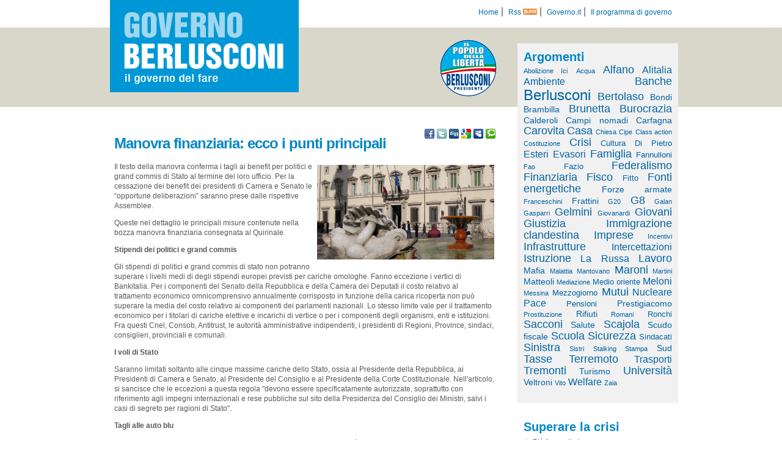

--- FILE ---
content_type: text/html; charset=ISO-8859-1
request_url: http://governoberlusconi.forzaitalia.it/dettaglio/827/manovra-finanziaria-ecco-i-punti-principali
body_size: 9714
content:
  <!DOCTYPE html PUBLIC "-//W3C//DTD XHTML 1.0 Transitional//EN" "http://www.w3.org/TR/xhtml1/DTD/xhtml1-transitional.dtd">
<html xmlns="http://www.w3.org/1999/xhtml" lang="IT">
<head>
<title>Governo Berlusconi - Superare la crisi - Manovra economica 2011</title>
<meta http-equiv="Content-Type" content="text/html; charset=iso-8859-1" />
<meta name="description" content="Governo Berlusconi" />
<meta name="keywords" content="Governo Berlusconi Silvio" />
<meta name="language" content="IT" />
<link href="/gui/css/main-style.css" rel="stylesheet" type="text/css" media="screen" />
<script language="javascript" src="/gui/js/form.js" type="text/javascript"></script>
<script language="javascript" src="http://s7.addthis.com/js/250/addthis_widget.js?pub=pdl09" type="text/javascript" ></script>  
<script language="javascript" src="/gui/js/social-network.js" type="text/javascript"></script></head>
<body>
	<div id="master-page">
				<div id="header-page">
			<div id="header">
				<div id="header-logo">
					<div style="float: left; margin-left: 10px; background-color: rgb(18, 161, 201);">
						<a href="/index.php"><img src="/gui/img/banner.gif" class="noborder" alt="Governo Berlusconi il Governo del fare" /></a>
					</div>
					<div class="labelingdx">
						<a href="/index.php" title="Governo Berlusconi">Home</a>&nbsp;|&nbsp;
						<a href="/rss/rss.xml" target="_blank" title="RSS">Rss&nbsp;<img src="/gui/img/rss_home.gif" class="noborder" alt="Rss Really simple syndication" /></a>&nbsp;|&nbsp;
						<a href="http://www.governo.it/" title="Governo.it" target="_blank">Governo.it</a>&nbsp;|&nbsp;
						<a href="http://prioritaprogramma.votaberlusconi.it/" title="Il programma di governo" target="_blank">Il&nbsp;programma&nbsp;di&nbsp;governo</a>
					</div>
					<div id="header-pdl-logo">
						<a href="http://www.pdl.it" title="Il Popopo della Libertà"><img src="/gui/img/logoPDL.gif" class="noborder" alt="Il Popopo della Libertà" /></a>
					</div>
				</div>
			</div>
		</div>		<div style="clear:both;"></div>
		<div id="main-page">
			<!-- main container -->
			<div id="content">
	            <div class="addthis_toolbox addthis_default_style" style="float:right;margin-top:10px;margin-right:10px;">
                    <a class="addthis_button_facebook" title="Condividi su Facebook"><img src="/gui/img/social-icons/facebook.png" border="0" alt="Condividi su Facebook" title="Condividi su Facebook" /></a>
                    <a class="addthis_button_twitter" title="Condividi su Twitter"><img src="/gui/img/social-icons/twitter.png" border="0" alt="Condividi su Twitter" title="Condividi su Twitter" /></a>
                    <a class="addthis_button_digg" title="Aggiungi a Digg"><img src="/gui/img/social-icons/digg.png" border="0" alt="Aggiungi a Digg" title="Aggiungi a Digg" /></a>
                    <a class="addthis_button_google" title="Aggiungi a Google Bookmarks"><img src="/gui/img/social-icons/google.png" border="0" alt="Aggiungi a Google Bookmarks" title="Aggiungi a Google Bookmarks" /></a>
                    <a class="addthis_button_myspace" title="Condividi su MySpace"><img src="/gui/img/social-icons/myspace.png" border="0" alt="Condividi su MySpace" title="Condividi su MySpace" /></a>
                    <a class="addthis_button_technorati" title="Aggiungi a Technorati"><img src="/gui/img/social-icons/technorati.png" border="0" alt="Aggiungi a Technorati" title="Aggiungi a Technorati" /></a>
                </div>
                <div class="grey2" style="padding:10px 10px 10px 10px;">
                    <h1>Manovra finanziaria: ecco i punti principali</h1>
					<p><img hspace="2" alt="foto: quirinale" src="../../../gui/img/fotogallery/file/20091147181020092106.jpg" class="news_dx" />Il testo della manovra conferma i tagli ai benefit per politici e grand commis di Stato al termine del loro ufficio. Per la cessazione dei benefit dei presidenti di Camera e Senato le &ldquo;opportune deliberazioni&rdquo; saranno prese dalle rispettive Assemblee.</p>
<p>Queste nel dettaglio le principali misure contenute nella bozza manovra finanziaria consegnata al Quirinale.</p>
<p><span class="mybold">Stipendi dei politici e grand commis</span></p>
<p>Gli  stipendi di politici e grand commis di stato non potranno superare i  livelli medi di degli stipendi europei previsti per cariche omologhe.  Fanno eccezione i vertici di Bankitalia. Per i componenti del Senato  della Repubblica e della Camera dei Deputati il costo relativo al  trattamento economico omnicomprensivo annualmente corrisposto in  funzione della carica ricoperta non pu&ograve; superare la media del costo  relativo ai componenti dei parlamenti nazionali. Lo stesso limite vale  per il trattamento economico per i titolari di cariche elettive e  incarichi di vertice o per i componenti degli organismi, enti e  istituzioni. Fra questi Cnel, Consob, Antitrust, le autorit&agrave;  amministrative indipendenti, i presidenti di Regioni, Province, sindaci,  consiglieri, provinciali e comunali.</p>
<p><b>I voli di Stato</b></p>
<p>Saranno limitati soltanto alle  cinque massime cariche dello Stato, ossia al Presidente della  Repubblica, ai Presidenti di Camera e Senato, al Presidente del  Consiglio e al Presidente della Corte Costituzionale. Nell'articolo, si  sancisce che le eccezioni a questa regola &quot;devono essere  specificatamente autorizzate, soprattutto con riferimento agli impegni  internazionali e rese pubbliche sul sito della Presidenza del Consiglio  dei Ministri, salvi i casi di segreto per ragioni di Stato&quot;.</p>
<p><span class="mybold">Tagli alle auto blu</span></p>
<p>Confermati i limiti  delle auto blu:la cilindrata delle auto di servizio non pu&ograve; superare i  1600 cc. Fanno eccezione le auto in dotazione al Capo dello Stato ai  presidenti del Senato, della Camera e della Corte Costituzionale, al  Presidente del Consiglio e &ldquo;le auto blindate adibite ai servizi  istituzionali di pubblica sicurezza&rdquo;. Le auto blu attualmente in  servizio &ldquo;possono essere utilizzate solo &ldquo;fino alla loro dismissione o  rottamazione e non possono essere sostituite. Sono poi  disposti &ldquo;modalit&agrave; e limiti di utilizzo delle autovetture di servizio al  fine di ridurne numero e costo&rdquo;.</p>
<p><span class="mybold">Meno spese per Senato e Camera</span></p>
<p>A partire dal 2012 saranno ridotte le spese, anche di &ldquo;natura  amministrativa e per il personale&rdquo; di Camera, Senato e Corte  Costituzionale. Inoltre saranno &ldquo;ridotti del 20%&rdquo; gli stanziamenti  destinati al Cnel, Consiglio Superiore della Magistratura, le Authority  indipendenti &ldquo;compresa la Consob&rdquo; e &ldquo;gli organi di autogoverno&rdquo; della  magistratura amministrativa, contabile, tributaria, militare&rdquo;. Per le  riduzioni di spesa di Camera, Senato e Corte Costituzionale, la Manovra  fa salvo &ldquo;il rispetto costituzionale dell'autonomia&rdquo; prevedendo che i  tagli &ldquo;saranno autonomamente deliberati entro il 31 dicembre 2013&rdquo;. I  risparmi ottenuti saranno versati al bilancio dello Stato e saranno  destinati per &ldquo;gli interventi straordinari per la fame nel mondo,  calamit&agrave; naturali, assistenza ai rifugiati, conservazione di beni  culturali&rdquo;.</p>
<p><b>L&rsquo;Irap per le banche</b></p>
<p>Per gli istituti di credito e per le altre societ&agrave; finanziarie l'Irap sale al 4,65% mentre per le assicurazioni passa al 5,90%.</p>
<p><span class="mybold">Il bollo sui depositi titoli</span></p>
<p>Il bollo che si applica alle comunicazioni relative al deposito di titoli pu&ograve; salire infatti fino a 380 euro se ha un ammontare complessivo a cinquantamila euro ed &egrave; gestito da una banca. L'importo varier&agrave; in base al valore del &ldquo;conto&rdquo;: dai 120 euro annuali per le comunicazioni di intermediari finanziari ai 150 per i conti inferiori ai 50 mila euro relativi a comunicazioni di depositi titoli presso banche, fino ai 380 euro annuali se si supera questa soglia.&nbsp;&nbsp;</p>
<p><span class="mybold">I benefici nella bolletta</span></p>
<p>Allo scopo di ridurre il costo finale dell'energia per i consumatori e le imprese a decorrere dal primo gennaio 2012 tutti gli incentivi, i benefici e le altre agevolazioni, comunque gravanti sulle componenti tariffarie relative alle forniture di energia elettrica e gas naturale, previste da norme di legge o da regolamenti sono ridotti del 30 per cento rispetto a quelli applicabili alla data del 31 dicembre 2010. L'entit&agrave; degli incentivi, dei benefici e delle agevolazioni sar&agrave; rideterminata dal ministero dello Sviluppo su proposta dell'Autorit&agrave; per l'energia entro 90 giorni.</p>
<p><img hspace="2" alt="foto: berlusconi" src="../../../gui/img/fotogallery/file/20090626251520093105.jpg" class="news_dx" /></p>
<span class="mybold">Pubblica Amministrazione</span>
<p>Confermata &ldquo;la proroga di un anno dell'efficacia delle vigenti disposizioni in materia di limitazione delle facolt&agrave; assunzionali per le amministrazioni dello Stato&rdquo;, con l'esclusione di Polizia, Vigili del Fuoco, agenzie fiscali e enti pubblici non economici e confermata anche &ldquo;la proroga fino al 31 dicembre 2014 delle vigenti disposizioni che limitano la crescita dei trattamenti economici anche accessori del personale delle pubbliche amministrazioni&rdquo;.</p>
<p><span class="mybold">Blocco rivalutazione pensioni</span></p>
<p>Confermato per il biennio 2012-2013 il blocco della rivalutazione delle pensioni &ldquo;dei trattamenti pensionistici superiore a cinque volte il trattamento minimo di pensione Inps&rdquo;. &ldquo;Per le fasce di importo dei trattamenti pensionistici comprese tra tre e cinque volte il predetto trattamento minimo Inps l'indice di rivalutazione automatica delle pensioni &egrave; applicato nella misura del 45%&rdquo;.</p>
<p><span class="mybold">L&rsquo;et&agrave; pensionabile</span></p>
<p>Confermato al 2014 l'avvio della misura che aggancia l'et&agrave; pensionabile alla speranza di vita.</p>
<p><span class="mybold">L&rsquo;et&agrave; pensionabile per le donne </span></p>
<p>Confermato l'intervento 'soft' per l'aumento dell'et&agrave; pensionabile delle donne nel settore privato. Si parte dal 2020 con un mese in pi&ugrave; oltre i 60 anni per arrivare al 2032 con l'ultimo scaglione. &Egrave; quanto si legge nell'articolo 18 del testo della manovra inviato al Quirinale.</p>
<p><span class="mybold">Election day</span></p>
<p>A decorrere dal 2012 scatta &ldquo;l'election day&rdquo;. Le elezioni Amministrative e quelle Politiche si volgeranno &ldquo;in un'unica data nell'arco dell'anno&rdquo;. Se &ldquo;nel medesimo anno&rdquo; si svolgono anche le elezioni Europee, l'election day si terr&agrave; &ldquo;nella data stabilita per le elezioni del Parlamento Europeo.</p>
<p><span class="mybold">Superbollo per auto di grossa cilindrata</span></p>
<p>A partire dal 2011, '&rdquo;per le autovetture e per gli autoveicoli per il trasporto promiscuo di persone e cose &egrave; dovuta una addizionale erariale della tassa automobilistica, pari ad euro 10 per ogni chilowatt di potenza del veicolo superiore a 225 chilowatt, da versare alle entrate del bilancio dello Stato&rdquo;.</p>
<p><span class="mybold">Stop alle mini-liti</span></p>
<p>I processi in materia previdenziale nei quali sia parte l'Inps, pendenti nel primo grado di giudizio alla data del 31 dicembre 2010, per i quali, a tale data, non sia intervenuta sentenza, il cui valore non superi complessivamente euro 500,00, si estinguono di diritto, con riconoscimento della pretesa economica a favore del ricorrente.</p>
<p><span class="mybold">Societ&agrave; trasparenti</span></p>
<p>Tutti gli enti e gli organismi pubblici, &ldquo;entro tre mesi&rdquo; dalla pubblicazione della Manovra, dovranno pubblicare sul loro sito istituzionale &ldquo;l'elenco delle societ&agrave; di cui detengono direttamente o indirettamente, quote di partecipazione anche minoritaria indicandone l'entit&agrave;, nonch&eacute; una rappresentazione grafica che evidenzia i collegamenti fra l'ente o l'organismo e le societ&agrave; ovvero le societ&agrave; controllate&rdquo; e devono indicare se, nell'ultimo triennio dalla pubblicazione &ldquo;le singole societ&agrave; hanno raggiunto il pareggio di bilancio&rdquo;.</p>
<p><span class="mybold">Meno tasse sulla produttivit&agrave;</span></p>
<p>Confermata anche per il 2012 la riduzione di tasse e contributi per il cosiddetto salario di produttivit&agrave;, sulla base di quanto definito da accordi o contratti aziendali. Si prevede una tassazione agevolata del reddito dei lavoratori ed uno sgravio dei contributi dovuti dal lavoratore e dal datore di lavoro. La percentuale sar&agrave; fissata. Il Governo - si legge nel testo - sentite le parti sociali, &ldquo;provvede entro il 31 dicembre 2011 alla determinazione del sostegno fiscale e contributivo&rdquo; in questione &ldquo;nei limiti delle risorse stanziate con la legge di stabilit&agrave;&rdquo;.</p>
<p>[05 luglio 2011]</p>					<div style="float:left; width:210px">&nbsp;</div>
					<div class="stampa-invia">&nbsp;<a href="/print.php?id=827" target="_blank" title="versione stampabile">stampa</a></div>
					<div style="float:left; width:10px">&nbsp;</div>
					<div class="stampa-invia">&nbsp;<a href="mailto:destinatario@dominio.com?Subject=Segnalazione da Sito Governo Berlusconi&amp;Body=http://www.governoberlusconi.it/dettaglio/827/manovra-finanziaria-ecco-i-punti-principali" title="invia ad un amico">invia ad un amico</a></div>
   
					<div style="float:left; width:210px">&nbsp;</div>
                    <div style="clear:both;"></div>
                    <div style="display:block; height:10px;"></div>
				</div>
				<div style="clear:both;"></div>
				<div style="display:block; height:10px;"></div>
				<div style="clear:both;"></div>
				<div style="display:block; height:10px;"></div>
				<div style="clear:both;"></div>
				<!-- inizio div homebottom --> 
			<div id="homebottom">
				<div class="grey2">
					<h1>Approfondimenti</h1>
					<table cellspacing="0" cellpadding="0" class="listapp">
						<tr>
							<td class="listapp1">
								<a href="/dettaglio/893/le-manovre-del-governo-berlusconi-e-la-prima-manovra-monti" title="Le manovre del governo Berlusconi e la prima manovra Monti">
									<img src="/gui/img/7.gif" alt="" class="noborder" style="margin-top:4px;"/>
								</a>
							</td>
							<td class="listapp2">
								<div>
									<span class="bluelink">
										<a href="/dettaglio/893/le-manovre-del-governo-berlusconi-e-la-prima-manovra-monti" title="Le manovre del governo Berlusconi e la prima manovra Monti">Le manovre del governo Berlusconi e la prima manovra Monti</a>
									</span>
									<span class="textapprof">In tre anni e mezzo di attività, il Governo Berlusconi IV ha varato quattro manovre finanziarie per un impatto complessivo sui conti pubblici, nel periodo 2008-2014, di 265 miliardi di euro.</span>&nbsp;&nbsp;
									<span id="continua-ultime">
										<a href="/dettaglio/893/le-manovre-del-governo-berlusconi-e-la-prima-manovra-monti" title="Le manovre del governo Berlusconi e la prima manovra Monti">&raquo; Continua</a>
									</span>
									<div style="clear:both; height:16px;"></div>
								</div>
							</td>
						</tr>
						<tr>
							<td class="listapp1">
								<a href="/dettaglio/893/le-manovre-del-governo-berlusconi-e-la-prima-manovra-monti" title="Le manovre del governo Berlusconi e la prima manovra Monti">
									<img src="/gui/img/7.gif" alt="" class="noborder" style="margin-top:4px;"/>
								</a>
							</td>
							<td class="listapp2">
								<div>
									<span class="bluelink">
										<a href="/dettaglio/893/le-manovre-del-governo-berlusconi-e-la-prima-manovra-monti" title="Le manovre del governo Berlusconi e la prima manovra Monti">Le manovre del governo Berlusconi e la prima manovra Monti</a>
									</span>
									<span class="textapprof">In tre anni e mezzo di attività, il Governo Berlusconi IV ha varato quattro manovre finanziarie per un impatto complessivo sui conti pubblici, nel periodo 2008-2014, di 265 miliardi di euro.</span>&nbsp;&nbsp;
									<span id="continua-ultime">
										<a href="/dettaglio/893/le-manovre-del-governo-berlusconi-e-la-prima-manovra-monti" title="Le manovre del governo Berlusconi e la prima manovra Monti">&raquo; Continua</a>
									</span>
									<div style="clear:both; height:16px;"></div>
								</div>
							</td>
						</tr>
						<tr>
							<td class="listapp1">
								<a href="/dettaglio/892/la-legge-di-stabilita-del-governo-berlusconi" title="La Legge di Stabilit&agrave; del governo Berlusconi">
									<img src="/gui/img/7.gif" alt="" class="noborder" style="margin-top:4px;"/>
								</a>
							</td>
							<td class="listapp2">
								<div>
									<span class="bluelink">
										<a href="/dettaglio/892/la-legge-di-stabilita-del-governo-berlusconi" title="La Legge di Stabilit&agrave; del governo Berlusconi">La Legge di Stabilit&agrave; del governo Berlusconi</a>
									</span>
									<span class="textapprof">Dall'apprendistato al rinnovo dei fondi per i nuovi nati, dalla giustizia più efficiente alla dismissione degli immobili pubblici: punto per punto la Legge di Stabilità, ultimo atto del governo Berlus</span>&nbsp;&nbsp;
									<span id="continua-ultime">
										<a href="/dettaglio/892/la-legge-di-stabilita-del-governo-berlusconi" title="La Legge di Stabilit&agrave; del governo Berlusconi">&raquo; Continua</a>
									</span>
									<div style="clear:both; height:16px;"></div>
								</div>
							</td>
						</tr>
						<tr>
							<td class="listapp1">
								<a href="/dettaglio/892/la-legge-di-stabilita-del-governo-berlusconi" title="La Legge di Stabilit&agrave; del governo Berlusconi">
									<img src="/gui/img/7.gif" alt="" class="noborder" style="margin-top:4px;"/>
								</a>
							</td>
							<td class="listapp2">
								<div>
									<span class="bluelink">
										<a href="/dettaglio/892/la-legge-di-stabilita-del-governo-berlusconi" title="La Legge di Stabilit&agrave; del governo Berlusconi">La Legge di Stabilit&agrave; del governo Berlusconi</a>
									</span>
									<span class="textapprof">Dall'apprendistato al rinnovo dei fondi per i nuovi nati, dalla giustizia più efficiente alla dismissione degli immobili pubblici: punto per punto la Legge di Stabilità, ultimo atto del governo Berlus</span>&nbsp;&nbsp;
									<span id="continua-ultime">
										<a href="/dettaglio/892/la-legge-di-stabilita-del-governo-berlusconi" title="La Legge di Stabilit&agrave; del governo Berlusconi">&raquo; Continua</a>
									</span>
									<div style="clear:both; height:16px;"></div>
								</div>
							</td>
						</tr>
						<tr>
							<td class="listapp1">
								<a href="/dettaglio/891/la-manovra-cosiddetta-salva-italia-in-pillole" title="La manovra cosiddetta &quot;salva Italia&quot; in pillole">
									<img src="/gui/img/7.gif" alt="" class="noborder" style="margin-top:4px;"/>
								</a>
							</td>
							<td class="listapp2">
								<div>
									<span class="bluelink">
										<a href="/dettaglio/891/la-manovra-cosiddetta-salva-italia-in-pillole" title="La manovra cosiddetta &quot;salva Italia&quot; in pillole">La manovra cosiddetta &quot;salva Italia&quot; in pillole</a>
									</span>
									<span class="textapprof">Renato Brunetta presenta una spiegazione dettagliata della manovra varata dal governo di Mario Monti.</span>&nbsp;&nbsp;
									<span id="continua-ultime">
										<a href="/dettaglio/891/la-manovra-cosiddetta-salva-italia-in-pillole" title="La manovra cosiddetta &quot;salva Italia&quot; in pillole">&raquo; Continua</a>
									</span>
									<div style="clear:both; height:16px;"></div>
								</div>
							</td>
						</tr>
						<tr>
							<td class="listapp1">
								<a href="/dettaglio/891/la-manovra-cosiddetta-salva-italia-in-pillole" title="La manovra cosiddetta &quot;salva Italia&quot; in pillole">
									<img src="/gui/img/7.gif" alt="" class="noborder" style="margin-top:4px;"/>
								</a>
							</td>
							<td class="listapp2">
								<div>
									<span class="bluelink">
										<a href="/dettaglio/891/la-manovra-cosiddetta-salva-italia-in-pillole" title="La manovra cosiddetta &quot;salva Italia&quot; in pillole">La manovra cosiddetta &quot;salva Italia&quot; in pillole</a>
									</span>
									<span class="textapprof">Renato Brunetta presenta una spiegazione dettagliata della manovra varata dal governo di Mario Monti.</span>&nbsp;&nbsp;
									<span id="continua-ultime">
										<a href="/dettaglio/891/la-manovra-cosiddetta-salva-italia-in-pillole" title="La manovra cosiddetta &quot;salva Italia&quot; in pillole">&raquo; Continua</a>
									</span>
									<div style="clear:both; height:16px;"></div>
								</div>
							</td>
						</tr>
						<tr>
							<td class="listapp1">
								<a href="/dettaglio/890/le-previsioni-dell-ocse-per-l-italia-ed-il-lascito-del-governo-berlusconi" title="Le previsioni dell'OCSE per l'Italia ed il lascito del governo Berlusconi">
									<img src="/gui/img/7.gif" alt="" class="noborder" style="margin-top:4px;"/>
								</a>
							</td>
							<td class="listapp2">
								<div>
									<span class="bluelink">
										<a href="/dettaglio/890/le-previsioni-dell-ocse-per-l-italia-ed-il-lascito-del-governo-berlusconi" title="Le previsioni dell'OCSE per l'Italia ed il lascito del governo Berlusconi">Le previsioni dell'OCSE per l'Italia ed il lascito del governo Berlusconi</a>
									</span>
									<span class="textapprof">In questo dossier a cura del prof. Renato Brunetta viene analizzato lo scenario economico europeo che prevede: Economy Outlook. Italia in recessione nel 2012,  le stime dell’OCSE per l’Italia, i sugge</span>&nbsp;&nbsp;
									<span id="continua-ultime">
										<a href="/dettaglio/890/le-previsioni-dell-ocse-per-l-italia-ed-il-lascito-del-governo-berlusconi" title="Le previsioni dell'OCSE per l'Italia ed il lascito del governo Berlusconi">&raquo; Continua</a>
									</span>
									<div style="clear:both; height:16px;"></div>
								</div>
							</td>
						</tr>
						<tr>
							<td class="listapp1">
								<a href="/dettaglio/890/le-previsioni-dell-ocse-per-l-italia-ed-il-lascito-del-governo-berlusconi" title="Le previsioni dell'OCSE per l'Italia ed il lascito del governo Berlusconi">
									<img src="/gui/img/7.gif" alt="" class="noborder" style="margin-top:4px;"/>
								</a>
							</td>
							<td class="listapp2">
								<div>
									<span class="bluelink">
										<a href="/dettaglio/890/le-previsioni-dell-ocse-per-l-italia-ed-il-lascito-del-governo-berlusconi" title="Le previsioni dell'OCSE per l'Italia ed il lascito del governo Berlusconi">Le previsioni dell'OCSE per l'Italia ed il lascito del governo Berlusconi</a>
									</span>
									<span class="textapprof">In questo dossier a cura del prof. Renato Brunetta viene analizzato lo scenario economico europeo che prevede: Economy Outlook. Italia in recessione nel 2012,  le stime dell’OCSE per l’Italia, i sugge</span>&nbsp;&nbsp;
									<span id="continua-ultime">
										<a href="/dettaglio/890/le-previsioni-dell-ocse-per-l-italia-ed-il-lascito-del-governo-berlusconi" title="Le previsioni dell'OCSE per l'Italia ed il lascito del governo Berlusconi">&raquo; Continua</a>
									</span>
									<div style="clear:both; height:16px;"></div>
								</div>
							</td>
						</tr>
						<tr>
							<td class="listapp1">
								<a href="/dettaglio/889/la-risposta-del-governo-berlusconi-alla-crisi" title="La risposta del Governo Berlusconi alla crisi">
									<img src="/gui/img/7.gif" alt="" class="noborder" style="margin-top:4px;"/>
								</a>
							</td>
							<td class="listapp2">
								<div>
									<span class="bluelink">
										<a href="/dettaglio/889/la-risposta-del-governo-berlusconi-alla-crisi" title="La risposta del Governo Berlusconi alla crisi">La risposta del Governo Berlusconi alla crisi</a>
									</span>
									<span class="textapprof">Dall'8 maggio 2008 al 12 Novembre 2011 il Governo Berlusconi ha affrontato di petto la crisi mondiale con rigore e credibilità: 265 miliardi di euro di manovre ne sono la prova!</span>&nbsp;&nbsp;
									<span id="continua-ultime">
										<a href="/dettaglio/889/la-risposta-del-governo-berlusconi-alla-crisi" title="La risposta del Governo Berlusconi alla crisi">&raquo; Continua</a>
									</span>
									<div style="clear:both; height:16px;"></div>
								</div>
							</td>
						</tr>
						<tr>
							<td class="listapp1">
								<a href="/dettaglio/889/la-risposta-del-governo-berlusconi-alla-crisi" title="La risposta del Governo Berlusconi alla crisi">
									<img src="/gui/img/7.gif" alt="" class="noborder" style="margin-top:4px;"/>
								</a>
							</td>
							<td class="listapp2">
								<div>
									<span class="bluelink">
										<a href="/dettaglio/889/la-risposta-del-governo-berlusconi-alla-crisi" title="La risposta del Governo Berlusconi alla crisi">La risposta del Governo Berlusconi alla crisi</a>
									</span>
									<span class="textapprof">Dall'8 maggio 2008 al 12 Novembre 2011 il Governo Berlusconi ha affrontato di petto la crisi mondiale con rigore e credibilità: 265 miliardi di euro di manovre ne sono la prova!</span>&nbsp;&nbsp;
									<span id="continua-ultime">
										<a href="/dettaglio/889/la-risposta-del-governo-berlusconi-alla-crisi" title="La risposta del Governo Berlusconi alla crisi">&raquo; Continua</a>
									</span>
									<div style="clear:both; height:16px;"></div>
								</div>
							</td>
						</tr>
					</table>
				</div>
	        </div>				<!-- fine div homebottom -->
				<div style="clear:both;"></div>
       			<div style="display:block; height:30px;"></div>
	        	<div style="clear:both;"></div>
			</div>
			<!-- main container -->
						<!-- main menu -->
			<div id="main-menu">
				<div id="tag-cloud-box">
					<span class="menu-title">Argomenti</span>
					<ul class="tagcloud">
	        			<li>
	        				<a href="/etichette/137/abolizione-ici" class="size1" title="Abolizione Ici">Abolizione Ici</a>
	        			</li>
	        			<li>
	        				<a href="/etichette/214/acqua" class="size1" title="Acqua">Acqua</a>
	        			</li>
	        			<li>
	        				<a href="/etichette/133/alfano" class="size5" title="Alfano">Alfano</a>
	        			</li>
	        			<li>
	        				<a href="/etichette/149/alitalia" class="size4" title="Alitalia">Alitalia</a>
	        			</li>
	        			<li>
	        				<a href="/etichette/204/ambiente" class="size4" title="Ambiente">Ambiente</a>
	        			</li>
	        			<li>
	        				<a href="/etichette/178/banche" class="size5" title="Banche">Banche</a>
	        			</li>
	        			<li>
	        				<a href="/etichette/2/berlusconi" class="size9" title="Berlusconi">Berlusconi</a>
	        			</li>
	        			<li>
	        				<a href="/etichette/134/bertolaso" class="size5" title="Bertolaso">Bertolaso</a>
	        			</li>
	        			<li>
	        				<a href="/etichette/165/bondi" class="size3" title="Bondi">Bondi</a>
	        			</li>
	        			<li>
	        				<a href="/etichette/205/brambilla" class="size3" title="Brambilla">Brambilla</a>
	        			</li>
	        			<li>
	        				<a href="/etichette/130/brunetta" class="size5" title="Brunetta">Brunetta</a>
	        			</li>
	        			<li>
	        				<a href="/etichette/168/burocrazia" class="size5" title="Burocrazia">Burocrazia</a>
	        			</li>
	        			<li>
	        				<a href="/etichette/158/calderoli" class="size3" title="Calderoli">Calderoli</a>
	        			</li>
	        			<li>
	        				<a href="/etichette/150/campi-nomadi" class="size3" title="Campi nomadi">Campi nomadi</a>
	        			</li>
	        			<li>
	        				<a href="/etichette/159/carfagna" class="size3" title="Carfagna">Carfagna</a>
	        			</li>
	        			<li>
	        				<a href="/etichette/148/carovita" class="size5" title="Carovita">Carovita</a>
	        			</li>
	        			<li>
	        				<a href="/etichette/155/casa" class="size5" title="Casa">Casa</a>
	        			</li>
	        			<li>
	        				<a href="/etichette/203/chiesa" class="size1" title="Chiesa">Chiesa</a>
	        			</li>
	        			<li>
	        				<a href="/etichette/191/cipe" class="size1" title="Cipe">Cipe</a>
	        			</li>
	        			<li>
	        				<a href="/etichette/216/class-action" class="size1" title="Class action">Class action</a>
	        			</li>
	        			<li>
	        				<a href="/etichette/225/costituzione" class="size1" title="Costituzione">Costituzione</a>
	        			</li>
	        			<li>
	        				<a href="/etichette/184/crisi" class="size5" title="Crisi">Crisi</a>
	        			</li>
	        			<li>
	        				<a href="/etichette/166/cultura" class="size2" title="Cultura">Cultura</a>
	        			</li>
	        			<li>
	        				<a href="/etichette/142/di-pietro" class="size2" title="Di Pietro">Di Pietro</a>
	        			</li>
	        			<li>
	        				<a href="/etichette/177/esteri" class="size4" title="Esteri">Esteri</a>
	        			</li>
	        			<li>
	        				<a href="/etichette/193/evasori" class="size4" title="Evasori">Evasori</a>
	        			</li>
	        			<li>
	        				<a href="/etichette/180/famiglia" class="size5" title="Famiglia">Famiglia</a>
	        			</li>
	        			<li>
	        				<a href="/etichette/187/fannulloni" class="size2" title="Fannulloni">Fannulloni</a>
	        			</li>
	        			<li>
	        				<a href="/etichette/213/fao" class="size1" title="Fao">Fao</a>
	        			</li>
	        			<li>
	        				<a href="/etichette/215/fazio" class="size2" title="Fazio">Fazio</a>
	        			</li>
	        			<li>
	        				<a href="/etichette/174/federalismo" class="size5" title="Federalismo">Federalismo</a>
	        			</li>
	        			<li>
	        				<a href="/etichette/181/finanziaria" class="size5" title="Finanziaria">Finanziaria</a>
	        			</li>
	        			<li>
	        				<a href="/etichette/192/fisco" class="size5" title="Fisco">Fisco</a>
	        			</li>
	        			<li>
	        				<a href="/etichette/175/fitto" class="size2" title="Fitto">Fitto</a>
	        			</li>
	        			<li>
	        				<a href="/etichette/139/fonti-energetiche" class="size5" title="Fonti energetiche">Fonti energetiche</a>
	        			</li>
	        			<li>
	        				<a href="/etichette/170/forze-armate" class="size3" title="Forze armate">Forze armate</a>
	        			</li>
	        			<li>
	        				<a href="/etichette/200/franceschini" class="size1" title="Franceschini">Franceschini</a>
	        			</li>
	        			<li>
	        				<a href="/etichette/160/frattini" class="size3" title="Frattini">Frattini</a>
	        			</li>
	        			<li>
	        				<a href="/etichette/208/g20" class="size1" title="G20">G20</a>
	        			</li>
	        			<li>
	        				<a href="/etichette/194/g8" class="size5" title="G8">G8</a>
	        			</li>
	        			<li>
	        				<a href="/etichette/221/galan" class="size1" title="Galan">Galan</a>
	        			</li>
	        			<li>
	        				<a href="/etichette/169/gasparri" class="size1" title="Gasparri">Gasparri</a>
	        			</li>
	        			<li>
	        				<a href="/etichette/161/gelmini" class="size5" title="Gelmini">Gelmini</a>
	        			</li>
	        			<li>
	        				<a href="/etichette/220/giovanardi" class="size1" title="Giovanardi">Giovanardi</a>
	        			</li>
	        			<li>
	        				<a href="/etichette/164/giovani" class="size5" title="Giovani">Giovani</a>
	        			</li>
	        			<li>
	        				<a href="/etichette/24/giustizia" class="size5" title="Giustizia">Giustizia</a>
	        			</li>
	        			<li>
	        				<a href="/etichette/143/immigrazione-clandestina" class="size5" title="Immigrazione clandestina">Immigrazione clandestina</a>
	        			</li>
	        			<li>
	        				<a href="/etichette/199/imprese" class="size5" title="Imprese">Imprese</a>
	        			</li>
	        			<li>
	        				<a href="/etichette/218/incentivi" class="size1" title="Incentivi">Incentivi</a>
	        			</li>
	        			<li>
	        				<a href="/etichette/190/infrastrutture" class="size5" title="Infrastrutture">Infrastrutture</a>
	        			</li>
	        			<li>
	        				<a href="/etichette/144/intercettazioni" class="size4" title="Intercettazioni">Intercettazioni</a>
	        			</li>
	        			<li>
	        				<a href="/etichette/162/istruzione" class="size5" title="Istruzione">Istruzione</a>
	        			</li>
	        			<li>
	        				<a href="/etichette/157/la-russa" class="size4" title="La Russa">La Russa</a>
	        			</li>
	        			<li>
	        				<a href="/etichette/151/lavoro" class="size5" title="Lavoro">Lavoro</a>
	        			</li>
	        			<li>
	        				<a href="/etichette/207/mafia" class="size3" title="Mafia">Mafia</a>
	        			</li>
	        			<li>
	        				<a href="/etichette/224/malattia" class="size1" title="Malattia">Malattia</a>
	        			</li>
	        			<li>
	        				<a href="/etichette/202/mantovano" class="size1" title="Mantovano">Mantovano</a>
	        			</li>
	        			<li>
	        				<a href="/etichette/136/maroni" class="size5" title="Maroni">Maroni</a>
	        			</li>
	        			<li>
	        				<a href="/etichette/189/martini" class="size1" title="Martini">Martini</a>
	        			</li>
	        			<li>
	        				<a href="/etichette/154/matteoli" class="size3" title="Matteoli">Matteoli</a>
	        			</li>
	        			<li>
	        				<a href="/etichette/223/mediazione" class="size1" title="Mediazione">Mediazione</a>
	        			</li>
	        			<li>
	        				<a href="/etichette/196/medio-oriente" class="size2" title="Medio oriente">Medio oriente</a>
	        			</li>
	        			<li>
	        				<a href="/etichette/163/meloni" class="size4" title="Meloni">Meloni</a>
	        			</li>
	        			<li>
	        				<a href="/etichette/211/messina" class="size1" title="Messina">Messina</a>
	        			</li>
	        			<li>
	        				<a href="/etichette/210/mezzogiorno" class="size2" title="Mezzogiorno">Mezzogiorno</a>
	        			</li>
	        			<li>
	        				<a href="/etichette/138/mutui" class="size5" title="Mutui">Mutui</a>
	        			</li>
	        			<li>
	        				<a href="/etichette/186/nucleare" class="size4" title="Nucleare">Nucleare</a>
	        			</li>
	        			<li>
	        				<a href="/etichette/195/pace" class="size4" title="Pace">Pace</a>
	        			</li>
	        			<li>
	        				<a href="/etichette/185/pensioni" class="size2" title="Pensioni">Pensioni</a>
	        			</li>
	        			<li>
	        				<a href="/etichette/135/prestigiacomo" class="size3" title="Prestigiacomo">Prestigiacomo</a>
	        			</li>
	        			<li>
	        				<a href="/etichette/176/prostituzione" class="size1" title="Prostituzione">Prostituzione</a>
	        			</li>
	        			<li>
	        				<a href="/etichette/6/rifiuti" class="size3" title="Rifiuti">Rifiuti</a>
	        			</li>
	        			<li>
	        				<a href="/etichette/219/romani" class="size1" title="Romani">Romani</a>
	        			</li>
	        			<li>
	        				<a href="/etichette/167/ronchi" class="size2" title="Ronchi">Ronchi</a>
	        			</li>
	        			<li>
	        				<a href="/etichette/152/sacconi" class="size5" title="Sacconi">Sacconi</a>
	        			</li>
	        			<li>
	        				<a href="/etichette/156/salute" class="size3" title="Salute">Salute</a>
	        			</li>
	        			<li>
	        				<a href="/etichette/131/scajola" class="size5" title="Scajola">Scajola</a>
	        			</li>
	        			<li>
	        				<a href="/etichette/201/scudo-fiscale" class="size3" title="Scudo fiscale">Scudo fiscale</a>
	        			</li>
	        			<li>
	        				<a href="/etichette/172/scuola" class="size5" title="Scuola">Scuola</a>
	        			</li>
	        			<li>
	        				<a href="/etichette/146/sicurezza" class="size5" title="Sicurezza">Sicurezza</a>
	        			</li>
	        			<li>
	        				<a href="/etichette/140/sindacati" class="size2" title="Sindacati">Sindacati</a>
	        			</li>
	        			<li>
	        				<a href="/etichette/147/sinistra" class="size5" title="Sinistra">Sinistra</a>
	        			</li>
	        			<li>
	        				<a href="/etichette/222/sistri" class="size1" title="Sistri">Sistri</a>
	        			</li>
	        			<li>
	        				<a href="/etichette/217/stalking" class="size1" title="Stalking">Stalking</a>
	        			</li>
	        			<li>
	        				<a href="/etichette/212/stampa" class="size1" title="Stampa">Stampa</a>
	        			</li>
	        			<li>
	        				<a href="/etichette/209/sud" class="size3" title="Sud">Sud</a>
	        			</li>
	        			<li>
	        				<a href="/etichette/145/tasse" class="size5" title="Tasse">Tasse</a>
	        			</li>
	        			<li>
	        				<a href="/etichette/198/terremoto" class="size5" title="Terremoto">Terremoto</a>
	        			</li>
	        			<li>
	        				<a href="/etichette/173/trasporti" class="size4" title="Trasporti">Trasporti</a>
	        			</li>
	        			<li>
	        				<a href="/etichette/132/tremonti" class="size5" title="Tremonti">Tremonti</a>
	        			</li>
	        			<li>
	        				<a href="/etichette/206/turismo" class="size3" title="Turismo">Turismo</a>
	        			</li>
	        			<li>
	        				<a href="/etichette/179/universita" class="size5" title="Università">Università</a>
	        			</li>
	        			<li>
	        				<a href="/etichette/141/veltroni" class="size3" title="Veltroni">Veltroni</a>
	        			</li>
	        			<li>
	        				<a href="/etichette/197/vito" class="size1" title="Vito">Vito</a>
	        			</li>
	        			<li>
	        				<a href="/etichette/171/welfare" class="size4" title="Welfare">Welfare</a>
	        			</li>
	        			<li>
	        				<a href="/etichette/188/zaia" class="size1" title="Zaia">Zaia</a>
	        			</li>
						
					</ul>
				</div>
				<br />
				<div id="main-menu-box">
					<span class="menu-title">Superare la crisi</span>
					<span class="sub-menu">
						<ul class="menu-link">
						<li>
							<a href="/notizie/459-505/piu-forza-alle-imprese" title="Pi&ugrave; forza alle imprese">Pi&ugrave; forza alle imprese</a>
						</li>
						<li>
							<a href="/notizie/459-525/a-sostegno-dei-lavoratori" title="A sostegno dei lavoratori">A sostegno dei lavoratori</a>
						</li>
						<li>
							<a href="/notizie/459-526/occupazione-giovanile" title="Occupazione giovanile">Occupazione giovanile</a>
						</li>
						<li>
							<a href="/notizie/459-493/a-fianco-delle-famiglie" title="A fianco delle famiglie">A fianco delle famiglie</a>
						</li>
						<li>
							<a href="/notizie/459-457/risparmi-al-sicuro" title="Risparmi al sicuro">Risparmi al sicuro</a>
						</li>
						<li>
							<a href="/notizie/459-527/minori-costi-della-politica" title="Minori costi della politica">Minori costi della politica</a>
						</li>
						<li>
							<a href="/notizie/459-531/a-sostegno-del-sud" title="A sostegno del Sud">A sostegno del Sud</a>
						</li>
						<li>
							<a href="/notizie/459-532/grandi-opere" title="Grandi opere">Grandi opere</a>
						</li>
						<li>
							<a href="/notizie/459-533/contro-l-evasione-fiscale" title="Contro l'evasione fiscale">Contro l'evasione fiscale</a>
						</li>
						<li>
							<a href="/notizie/459-534/un-fisco-piu-giusto" title="Un fisco pi&ugrave; giusto">Un fisco pi&ugrave; giusto</a>
						</li>
						<li>
							<a href="/notizie/459-535/turismo-per-l-italia" title="Turismo per l'Italia">Turismo per l'Italia</a>
						</li>
						<li>
							<a href="/notizie/459-469/manovra-economica-2011" title="Manovra economica 2011">Manovra economica 2011</a>
						</li>
						</ul>
					</span>
					<span class="menu-title">Le grandi  emergenze</span>
					<span class="sub-menu">
						<ul class="menu-link">
						<li>
							<a href="/notizie/450-470/una-giustizia-giusta" title="Una giustizia giusta">Una giustizia giusta</a>
						</li>
						<li>
							<a href="/notizie/450-466/citta-piu-sicure" title="Citt&agrave; pi&ugrave; sicure">Citt&agrave; pi&ugrave; sicure</a>
						</li>
						<li>
							<a href="/notizie/450-511/contro-la-mafia" title="Contro la mafia">Contro la mafia</a>
						</li>
						<li>
							<a href="/notizie/450-528/la-salute-dei-cittadini" title="La salute dei cittadini">La salute dei cittadini</a>
						</li>
						<li>
							<a href="/notizie/450-504/abruzzo-rifiuti-alitalia" title="Abruzzo, rifiuti, Alitalia">Abruzzo, rifiuti, Alitalia</a>
						</li>
						</ul>
					</span>
					<span class="menu-title">Preparare il futuro</span>
					<span class="sub-menu">
						<ul class="menu-link">
						<li>
							<a href="/notizie/512-461/tutela-dell-ambiente" title="Tutela dell'ambiente">Tutela dell'ambiente</a>
						</li>
						<li>
							<a href="/notizie/512-514/per-i-giovani-di-talento" title="Per i giovani di talento">Per i giovani di talento</a>
						</li>
						<li>
							<a href="/notizie/512-494/la-nuova-universita" title="La nuova universit&agrave;">La nuova universit&agrave;</a>
						</li>
						<li>
							<a href="/notizie/512-488/la-scuola-di-qualita" title="La scuola di qualit&agrave;">La scuola di qualit&agrave;</a>
						</li>
						<li>
							<a href="/notizie/512-467/meno-burocrazia" title="Meno burocrazia">Meno burocrazia</a>
						</li>
						<li>
							<a href="/notizie/512-458/il-nuovo-pubblico-impiego" title="Il nuovo pubblico impiego">Il nuovo pubblico impiego</a>
						</li>
						<li>
							<a href="/notizie/512-536/piu-servizi-ai-cittadini" title="Pi&ugrave; servizi ai cittadini">Pi&ugrave; servizi ai cittadini</a>
						</li>
						<li>
							<a href="/notizie/512-489/federalismo-fiscale" title="Federalismo fiscale">Federalismo fiscale</a>
						</li>
						<li>
							<a href="/notizie/512-513/a-sostegno-della-cultura" title="A sostegno della cultura">A sostegno della cultura</a>
						</li>
						</ul>
					</span>
					<span class="menu-title">Italia protagonista</span>
					<span class="sub-menu">
						<ul class="menu-link">
						<li>
							<a href="/notizie/515-518/missioni-di-pace" title="Missioni di pace">Missioni di pace</a>
						</li>
						<li>
							<a href="/notizie/515-492/protagonisti-nel-mondo" title="Protagonisti nel mondo">Protagonisti nel mondo</a>
						</li>
						</ul>
					</span>
					<span class="menu-title">Risorse</span>
					<span class="sub-menu">
						<ul class="menu-link">
						<li>
							<a href="/sondaggio.php"  title="Sondaggio sulle riforme">Sondaggio sulle riforme</a>
						</li>
						<li>
							<a href="/cartoline.php"  title="Fai girare">Fai girare</a>
						</li>
						<li>
							<a href="http://www.facebook.com/governoberlusconi" target = "_blank" title="Facebook">Facebook</a>
						</li>
						<li>
							<a href="http://www.youtube.com/profile?user=governoberlusconi#g/u" target = "_blank" title="Video">Video</a>
						</li>
						<li>
							<a href="http://www.flickr.com/groups/ilpopolodellaliberta/pool/" target = "_blank" title="Foto">Foto</a>
						</li>
						<li>
							<a href="/notizie/433-497/per-il-tuo-blog" title="Per il tuo blog">Per il tuo blog</a>
						</li>
						<li>
							<a href="http://twitter.com/govberlusconi" target = "_blank" title="Twitter">Twitter</a>
						</li>
						<li>
							<a href="http://www.gazzettaufficiale.it/" target = "_blank" title="Gazzetta ufficiale">Gazzetta ufficiale</a>
						</li>
						</ul>
					</span>
					<span class="menu-title">Passaparola</span>
					<span class="sub-menu">
						<ul class="menu-link">
						<li>
							<a href="/notizie/496-487/riflessioni" title="Riflessioni">Riflessioni</a>
						</li>
						<li>
							<a href="/notizie/496-485/scenari" title="Scenari">Scenari</a>
						</li>
						</ul>
					</span>
					<span class="menu-title">Siti segnalati</span>
					<span class="sub-menu">
						<ul class="menu-link">
						<li>
							<a href="http://www.forzasilvio.it/" target = "_blank" title="Forza Silvio">Forza Silvio</a>
						</li>
						<li>
							<a href="http://www.clubdellaliberta.it/" target = "_blank" title="Club della libert&agrave;">Club della libert&agrave;</a>
						</li>
						<li>
							<a href="http://www.ilvelino.it/" target = "_blank" title="Il Velino">Il Velino</a>
						</li>
						<li>
							<a href="http://www.loccidentale.it/" target = "_blank" title="L'Occidentale">L'Occidentale</a>
						</li>
						<li>
							<a href="http://www.ragionpolitica.it/" target = "_blank" title="Ragionpolitica">Ragionpolitica</a>
						</li>
						<li>
							<a href="http://www.ilpredellino.it/online/" target = "_blank" title="il Predellino">il Predellino</a>
						</li>
						<li>
							<a href="http://www.ilforumdellaliberta.it/" target = "_blank" title="Forum della libert&agrave;">Forum della libert&agrave;</a>
						</li>
						<li>
							<a href="http://www.ilgiulivo.com" target = "_blank" title="Il Giulivo">Il Giulivo</a>
						</li>
						<li>
							<a href="http://www.silvioberlusconifansclub.org/" target = "_blank" title="Silvio Berlusconi fans club">Silvio Berlusconi fans club</a>
						</li>
						<li>
							<a href="http://www.navigatoriazzurri.info/" target = "_blank" title="Navigatori azzurri">Navigatori azzurri</a>
						</li>
						<li>
							<a href="http://www.ilpopolodellaliberta.it" target = "_blank" title="PDL">PDL</a>
						</li>
						</ul>
					</span>
					<span class="menu-title">Tools</span>
					<span class="sub-menu">
						<ul class="menu-link">
							<li>
								<a href="http://validator.w3.org/check?uri=referer" target="_blank" title="Valid XHTML 1.0 Transitional" >XHTML 1.0</a>
							</li>
							<li>
								<a href="http://jigsaw.w3.org/css-validator/validator?uri=http://www.governoberlusconi.it?&amp;profile=css21&amp;usermedium=all&amp;warning=1&amp;lang=it"  target="_blank" title="CSS Valido!">CSS</a>
							</li>
							<li>
								<a href=" http://validator.w3.org/feed/check.cgi?url=http://www.governoberlusconi.it" target="_blank" title="RSS  Valido!">RSS&nbsp;feed</a>
							</li>
							<li>
								<a href="/credit.php" title="crediti">Crediti</a>
							</li>
						</ul>
					</span>
				</div>
			</div>
			<!-- main menu -->			<p class="clr"></p>
		</div>
		<div style="clear:both;"></div>
		<div style="display:block;"></div>
		<div style="clear:both;"></div>
	</div>
	<!-- footer -->
	<div id="footer-page">
					<div id="footer-container">
			</div>	</div>
	<!-- footer -->		
<script type="text/javascript">
var gaJsHost = (("https:" == document.location.protocol) ? "https://ssl." : "http://www.");
document.write(unescape("%3Cscript src='" + gaJsHost + "google-analytics.com/ga.js' type='text/javascript'%3E%3C/script%3E"));
</script>
<script type="text/javascript">
var pageTracker = _gat._getTracker("UA-3013997-13");
pageTracker._initData();
pageTracker._trackPageview();
</script></body>
</html>


--- FILE ---
content_type: text/css
request_url: http://governoberlusconi.forzaitalia.it/gui/css/main-style.css
body_size: 1791
content:
@CHARSET "ISO-8859-1";
/* Generic */
body {
	margin: 0 auto;
	background-image: url(/gui/img/back-header.gif);
	background-repeat: repeat-x;
	font-family: "Lucida Sans", Verdana, sans-serif;
	line-height: 17px;
}

div.labelingdx {
	float: right;
	padding-right: 10px;
	margin-top: 10px;
	text-align: right;
}

div.labelingdx a:hover {
	text-decoration:none;
	background-color: #5593a4;
	color:#fff;	
}

p {
	font-family: "Trebuchet MS ", Arial, Helvetica, Georgia, serif, arial, verdana;
	font-size: 12px;
	color: #5A5A5A;
	line-height: 16px;
}

img {
	border: none;
}

a {
	color: #006da3;
	font-size: 12px;
	text-decoration: none;
}

a:hover {
	/*color: #fff;*/
	color: #006DA3;
	font-size: 12px;
	text-decoration: none;
}

* {
	color: #5A5A5A;
	font-family: arial, verdana;
}

h1 {
	font: bold 24px arial,tahoma;
	color:#0086C7;
	letter-spacing:-1px;
	margin-top:10px;
}

h1 strong{
	font-family: "Lucida Sans", Verdana, sans-serif;
	font-size:22px;
	color:#005685;
	font-weight:normal;
	line-height:25px;
}

h1 a, h1 a:active, h1 a:visited {
	font-family: arial, tahoma;
	font-weight:bold;
	font-size:20px;
	color:#0086C7;
	letter-spacing:-1px;
	margin-top:0px;
	margin-bottom:10px;
	text-decoration:none;
	line-height:20px;
}

h1 a:hover {
	font-family: arial, tahoma;
	font-weight:bold;
	font-size:20px;
	color:#fff;
	letter-spacing:-1px;
	margin-top:0px;
	margin-bottom:10px;
	text-decoration:none;
	background-color: transparent;
	line-height:20px;
	background-color: #5593a4;
}

.text {
	font-size: 12px;
	color: #4b4b4b;
}

.white_link a{
	font-family: "Lucida Sans",Verdana,sans-serif;
	font-size:12px;
	color:#006da3;
	text-decoration:none;
}

.bluelink {
	color:#0071bb;
	text-decoration:none;
}

.bluelink a {
	color:#0071bb;
	text-decoration:none;
	font-weight:bold;
}

.bluelink a:hover {
	color:#fff;
	text-decoration:none;
	font-weight:bold;
	background-color: #5593a4;
}

.textapprof {
	font-family:"Trebuchet MS ", Arial, Helvetica, Georgia, serif, arial, verdana;
	font-size:12px;
	color:#5A5A5A;
	line-height:15px;
}

.clr {
	clear:both;
	padding:0px;
	margin:0px;
}

/*Tag Cloud*/
#tag-cloud-box {
	background-color: #F1F1F2;
	padding: 10px;
}

ul.tagcloud {
	list-style: none;
	padding-left: 0px;
	line-height: 1.1;
	width: auto;
	text-align: justify;
	margin-top: 0px;
}
	
ul.tagcloud li {
	display:inline;
}

ul.tagcloud a {
	text-decoration: none;
	color: #0063A3;
}

ul.tagcloud a:hover {
	background-color: #5593a4;
	text-decoration: none;
	color: #fff;
}

ul.tagcloud a.size1 {
	font-size: 70%
}

ul.tagcloud a.size2 {
	font-size: 80%
}

ul.tagcloud a.size3 {
	font-size: 90%
}

ul.tagcloud a.size4 {
	font-size: 100%
}

ul.tagcloud a.size5 {
	font-size: 110%
}

ul.tagcloud a.size6 {
	font-size: 120%
}

ul.tagcloud a.size7 {
	font-size: 130%
}

ul.tagcloud a.size8 {
	font-size: 140%
}

ul.tagcloud a.size9 {
	font-size: 150%
}

ul.tagcloud a.size10 {
	font-size: 160%
}

.grey2 {
	font-size: 12px;
	color: #4b4b4b;
}

/*Header */
#header-page {
	width: 940px;
	height: 151px;
	margin: 0 auto;
}
 
#header-logo {
	height: 45px;
}

#header-pdl-logo {
	padding-left: 550px;
	padding-top: 65px;
}


/*Main Page*/
#main-page {
	width:940px;
	margin: 0 auto;
}

#main-menu-box {
	padding: 10px;
}

#main-menu {
	width:263px;
	float:left;
	margin-top: -80px;
}

.menu-title {
	font-weight: bold;
	font: arial, tahoma;
	font-size: 20px;
	color: #0086C7;
	line-height: 24px;
	position: relative;
	top: 0px;
	width: 200px;
	display: inline;
	height: 25px;
}

.sub-menu {
	width:192px;
}

.sub-menu a, .sub-menu a:active, .sub-menu a:visited{
	font-family: arial, verdana;
	font-size: 12px;
	color: #0063a3;
	display: inline;
	line-height: 26px;
	text-decoration: none;
}

.sub-menu a:hover{
	color: #fff;
}

.menu-link {
	padding-left: 15px;
	margin-top: 0px;
	margin-bottom: 20px;
}

.menu-link li {
	list-style-image: url(/gui/img/arrow_menu.gif);
}

.menu-link li a:hover {
	background-color: #5593a4;
	text-decoration: none;
	display: inline;
}

#content {
	display: block;
	width: 644px;
	float: left;
	padding-left: 7px;
	padding-right: 26px;
	padding-top: 50px;
}

#content-lanci-left {
	width: 312px;
	float: left;
	display: block;
}

#content-lanci-right {
	width:312px;
	float:right;
}

#lancio-background {
	width: 302px;
	background-color:#F1F1F2;
	padding-left: 5px;
	padding-right: 5px;
}

#lancio {
	width: 302px;
	padding: 10px;
}

#homebottom {
	padding: 10px;
	width:631px;
}

td.listapp1 {
	width: 7%;
	vertical-align: top;
}

td.listapp2 {
	width: 93%;
	height: 30px;
	vertical-align: top;
}

/*Footer*/
#footer-page {
	background-color: #d9d7ca;
	width:100%;
	border-top:1px solid #d1d1d1;
	text-align:left;
	float: left;
	height: 70px;
}

.ftopmenu a, .ftopmenu a:active, .ftopmenu a:visited{
	font-family: "Lucida Sans", Verdana, sans-serif;
	font-size:12px;
	font-weight:normal;
	text-decoration:none;
	color:#006DA3;
}

#footer-container {
	margin: 0 auto;
	width: 940px;
	padding-left: 50px;
}

.footer-menu {
	float:left;
	width: 250px;
}

.footer-menu-logo {
	float:right;
	width: 80px;
	margin-top: 20px;
}

.footer-menu-title {
	font-family: "Lucida Sans", Verdana, sans-serif;
	font-size:16px;
	color:#0063A3;
	font-weight:bold;
	padding-top:9px;
	padding-left:9px;
	line-height:24px;
	position:relative;
	top:0px;
	width: 150px;
	display: block;
	height: 40px;
}

.footer-menu-link {
	padding-left:9px;
}

.footer-menu-link a:hover{
	color:#fff;
	text-decoration:none;
	background-color: #5593a4;
}

.ftopmenu a:hover{
	font-family: "Lucida Sans", Verdana, sans-serif;
	font-size:12px;
	color:#fff;
	text-decoration:none;
	background-color: #5593a4;
}

#continua-ultime {
	white-space: nowrap;
}

#continua-ultime a:hover {
	background-color: #5593a4;
	white-space: nowrap;
}

.stampa-invia {
	float:left;
}

.stampa-invia a:hover {
	background-color: #5593a4;
	float:left;
}

#hometotal {
	width:632px;
	background-repeat:repeat-x;
	float:left;
}

#hometotal div ul li { 
	list-style-image:url(/gui/img/punto_elenco.gif);
	padding-right:0px; 
	font-family: "Lucida Sans", Verdana, sans-serif; 
	font-size: 12px; color: #4b4b4b;
	list-style-position:outside;
}

#hometotal div div ul li { 
	list-style-image:url(/gui/img/punto_elenco.gif);
	padding-right:0px; 
	font-family: "Lucida Sans", Verdana, sans-serif; 
	font-size: 12px; color: #4b4b4b;
	list-style-position:outside;
}

.hometotal {
	width:632px;
	background-repeat:repeat-x;
	float:left;
}

.hometsondaggi {
	width:600px; 
	float:left;
}

ul.messsuggerimenti li { 
	list-style-image:url(/gui/img/punto_elenco.gif);
	padding-right:0px; 
	padding-bottom:5px; 
	font-family: "Lucida Sans", Verdana, sans-serif; 
	font-size: 13px; color: #4b4b4b;
	list-style-position:outside;
	margin: 0;
}

#homebottom {
	width:631px;
	background-repeat:repeat-x;
}

img.aldx{
	float: right;
}

table.listapp {
	width:100%;
	border:none;
}

td.sonlistapp1 {
	width:5%;
	text-align:left;
	float:left;
}

td.sonlistapp2 {
	width:95%;
	text-align:left;
	float:left;
}

td.sonlistapp3 {
	width:100%;
	text-align:left;
	float:left;
}

img.h10 {
	height:10px;
}

td.alright {
	float:right;
}

td.alcenter {
	text-align:center;
}

img.news_dx {
	float:right;
	padding:5px 0px 5px 3px;
}

.mybold{
	font-weight:bold;
}

--- FILE ---
content_type: text/javascript
request_url: http://governoberlusconi.forzaitalia.it/gui/js/social-network.js
body_size: 131
content:
// JavaScript Document

    var addthis_config = {
         username: "pdl09",
         ui_language:"it"
    
    }
    

